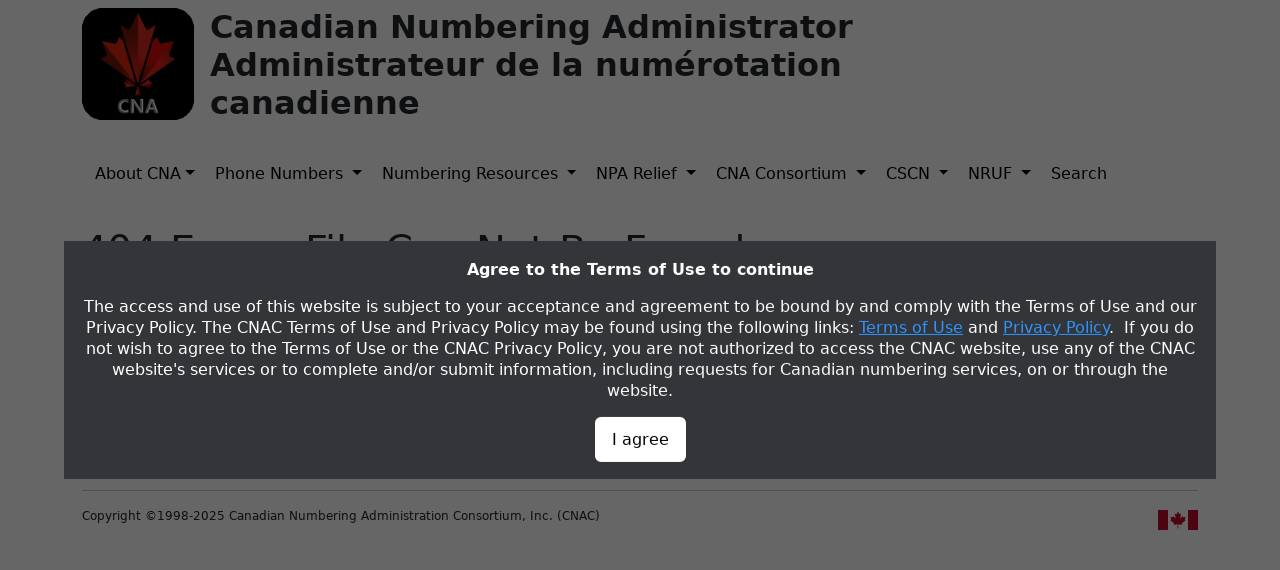

--- FILE ---
content_type: text/html
request_url: https://cnac.ca/co_codes/co_code_guidelines.htm
body_size: 1659
content:
<!DOCTYPE html>
<html xmlns="http://www.w3.org/1999/xhtml" lang="en">

<!-- #BeginTemplate "DWT/DWT_HeaderFooter.dwt" -->

<head>
<meta http-equiv="Content-Type" content="text/html; charset=utf-8"/>
<meta name="viewport" content="width=device-width, initial-scale=1, shrink-to-fit=no">
<!-- #BeginEditable "doctitle" -->
<title>File not found</title>
<!-- #EndEditable -->

<link rel="stylesheet" href="/styles/bootstrap.css">
<link rel="stylesheet" href="/styles/animate.min.css">
<link rel="stylesheet" href="/styles/bootnavbar.css">

<link href="/styles/cna_website_stylsheet.css" rel="stylesheet" type="text/css">
<link href="/styles/termsbar.css"  rel="stylesheet" type="text/css">

    <script src="/jscript_lib/jquery-3.3.1.min.js"></script>
    <script src="/jscript_lib/bootstrap.min.js"></script>
    <script src="/jscript_lib/bootnavbar.js" ></script>
	<script src="/menu/menu.js" ></script>
    <script>
        $(function () {
            $('#main_navbar').bootnavbar();
        })
    </script>	

<!-- Google tag (gtag.js) -->
<script async src="https://www.googletagmanager.com/gtag/js?id=G-VXDGNH3K2E"></script>
<script>
  window.dataLayer = window.dataLayer || [];
  function gtag(){dataLayer.push(arguments);}
  gtag('js', new Date());

  gtag('config', 'G-VXDGNH3K2E');
</script>


<style>

.auto-style2 {
	text-align: left;
}
.auto-style3 {
	text-align: center;
}
.auto-style4 {
	border-style: none;
	border-color: inherit;
	border-width: 0px;
	padding: 0px;
	color: #000000; /*background-color: #fff;*/;
	margin-top: 0px;
	margin-bottom: 0px;
	text-align: center;
	font-style: normal;
	font-variant: normal;
	font-weight: normal;
	font-size: xx-large;
	font-family: "Segoe UI", Tahoma, Geneva, Verdana, sans-serif;
}
</style>
</head>

<body>
<div id="cover" > </div>
	<script>
		function googleTranslateElementInit() {
			new google.translate.TranslateElement({pageLanguage: 'en', layout: google.translate.TranslateElement.InlineLayout.SIMPLE, gaTrack: true, gaId: 'UA-29854744-1'}, 'google_translate_element');
		}
	</script>
				
	<script src="//translate.google.com/translate_a/element.js?cb=googleTranslateElementInit"></script>
				
	<script>
		showMenu();
	</script>

<main class="content pt-4">
	<div class="container"> 
	
	<!-- #BeginEditable "Content" -->

	<h1>404 Error - File Can Not Be Found</h1>
	<hr class="short">
	<p>
	The file you requested can not be found on the cnac.ca website.
	</p>
	<p><a href="index.htm">Go to the Home page.</a></p>	
	
	<!-- #EndEditable -->
	 
	</div>
	<div class="container"> 
		<hr>
		<div class='row'>
			<div class="col-12 px-3 px-sm-5">
				<p class="px-sm-5" style="text-align: center; font-size: 0.75rem;">
					The role of the Canadian Numbering Administrator (CNA) is  being performed by COMsolve Inc. under contract with 
					Canadian Numbering Administration Consortium Inc. (CNAC). The CNAC Privacy Policy and the www.cnac.ca Website Terms of 
					Use may be found using the following links:<br>
					 <a target="_blank" aria-label="Privacy Policy" href="/CNAC_Privacy_Policy.pdf"><strong>Privacy Policy</strong></a>&nbsp;&nbsp;&nbsp;&nbsp;&nbsp;
					 <a target="_blank" aria-label="Website Terms of Use" href="/CNAC_Website_Terms_of_Use.pdf"><strong>Website Terms of Use</strong></a></p>
			</div>
		</div>
		<hr>
		<div class='row'>
			<div class="col-9">
				<p style="text-align: left; font-size: 0.75rem;">Copyright 
				©1998-2025 Canadian Numbering Administration Consortium, Inc. 
				(CNAC) </p>
			</div>
			<div role="presentation" class="col-3">
				<p style="text-align: right;"><img alt="" src="/images/canada_flag_small.png"></p>
			</div>
		</div>
	</div>
</main>
    <script src="/jscript_lib/termsbar.js"></script>
    <script>
      Termsbar.init();
    </script>	
</body>
<!-- #EndTemplate -->
</html>


--- FILE ---
content_type: text/css
request_url: https://cnac.ca/styles/bootnavbar.css
body_size: 3177
content:
.body {
background-color: white;
}

.bg-light {
    /*background-color: green !important;*/
    background-color: #FEFFFC !important;
	display: flex;
	align-items: flex-end;
}

.form-control {
    border: 1px solid  #000000;
}

.li-date {
	font-size: 0.9rem;
	padding-left: 10px;
}
/*
.p_header {
    font-size: calc(0.3vw  + 2.8vmin);
    line-height: 120%;
}
*/


.strike {
    display: block;
    text-align: center;
    overflow: hidden;
    white-space: nowrap; 
}

.strike > span {
    position: relative;
    display: inline-block;
    font-weight:bold;
}

.strike > span:before,
.strike > span:after {
    content: "";
    position: absolute;
    top: 50%;
    width: 9999px;
    height: 1px;
    background: rgba(0, 0, 0, 0.15);
}

.strike > span:before {
    right: 100%;
    margin-right: 15px;
}

.strike > span:after {
    left: 100%;
    margin-left: 15px;
}


.p_header {
    font-size: 0.9rem;
    line-height: 120%;
}

@media (min-width: 576px) {
	.p_header {
	    font-size: 1.1rem;
	    line-height: 120%;
	}
}

@media (min-width: 768px) {
	.p_header {
	    font-size: 1.2rem;
	    line-height: 120%;
	}
}

@media (min-width: 992px) {
	.p_header {
	    font-size: 1.8rem;
	    line-height: 120%;
	}
}

@media (min-width: 1200px) {
	.p_header {
	    font-size: 2rem;
	    line-height: 120%;
	}
}



/*
.navbar-light .navbar-nav .nav-link:focus {
    color: #375a7f;
}

.navbar-light .navbar-brand {
    color: #red;
}*/

.navbar-nav .nav-item .nav-link {
    color: black; /*#375a7f;*/
    padding : 8px 10px 8px 10px;
	font-size: medium;
}

.navbar-nav .nav-item.active .nav-link,
.navbar-nav .nav-item:hover .nav-link {
    background: black; /*#375a7f;*/
    color: white;
}

/* +++ toggler*/
.navbar-light .navbar-toggler-icon {
  background-image: url("data:image/svg+xml,%3csvg xmlns='http://www.w3.org/2000/svg' width='30' height='30' viewBox='0 0 30 30'%3e%3cpath stroke='rgba(0, 0, 0, 0.7)' stroke-linecap='round' stroke-miterlimit='10' stroke-width='2' d='M4 7h22M4 15h22M4 23h22'/%3e%3c/svg%3e");
}

.navbar-toggler {
    background-color: #ddd;/* #9e1e1ebd;*/
	color : white;
}

.navbar-toggler.collapsed .close-icon {
      display: none;
}

.navbar-toggler:not(.collapsed) .navbar-toggler-icon {
      display: inline;
}
/* --- toggler*/

/* dropdown menu */
.dropdown-menu {
  /*  background: rgb(170, 191, 139);*/
    background: #FEFFFC;                  
    margin-top: 0;
}

.dropdown-menu .dropdown-toggle::after {
    vertical-align: middle;
    border-left: 4px solid;
    border-bottom: 4px solid transparent;
    border-top: 4px solid transparent;
	
}

.dropdown-menu .dropdown .dropdown-menu {
    left: 100%;
    top: 0%;
    margin:0 20px;
    border-width: 0;
    color: #000099;
	
}
.dropdown-menu .dropdown .dropdown-menu.left {
    right: 100%;
    left: auto;
    color: #000099;
}

.dropdown-menu > li a:hover,
.dropdown-menu > li.show {
/*	background: rgb(218, 227, 235);
    color: #000099;                */

}
.dropdown-menu > li.show > a{
	/*color: red;*/
}

.dropdown-item {
    color: black; /*#375a7f;*/
	padding : 4px 8px 4px 10px;
}

@media (min-width: 768px) {
    .dropdown-menu .dropdown .dropdown-menu {
        margin:0;
        border-width: 2px;
        color : black; /*#375a7f;*/
    }
}



--- FILE ---
content_type: text/css
request_url: https://cnac.ca/styles/cna_website_stylsheet.css
body_size: 799
content:
p.indent {
	margin-left: 60px;
	padding-right: 60px;
}
p.sitemap-item {
	margin-top: 0px;
	padding-top: 0;
	margin-bottom: 0px;
	line-height: 1.5;
	padding-right: 0px;
	font-size: 16px;
}
div.indent {
	margin-left: 50px;
/*	padding-right: 40px;*/
}
hr.sitemap-separator {
	text-align: left;
	width: 240px;
	margin-left: 0px;
}


.map_img1 {
	opacity: 0.6;
	transition: 0.5s;		  
	filter: grayscale(80%);
 	border: 0; border-radius: 1rem;
}

.map_img {
	opacity: 0.8;
	transition: 0.5s;		  
	filter: grayscale(60%);
 	border: 0; border-radius: 1rem;
}

.map_img1:hover,
.map_img:hover {
	opacity: 1;
	transition: 0.5s;
	filter: grayscale(10%);
}	

.text-red
{
	color: red !important;	
}
	
@media (min-width: 1200px) {
	.col-xl-5_46 {
	    flex: 0 0 auto;
	    width: 45%;
	}
}

#more {display: inline;}
#dots, #readMore {display: none;text-decoration: none; color: #444; font-style: italic;}


--- FILE ---
content_type: text/css
request_url: https://cnac.ca/styles/termsbar.css
body_size: 1324
content:
/**  * termsbar - Styles  *  * @author Jan-Markus  */  #cover {
	   position: fixed;
	   top: 0;
	   left: 0;
	   right: 0;
	   bottom: 0;
	   width: 100%;
	   height:100%;	   
	   opacity: 0.6;
	   background: #000;
	   filter: alpha(opacity = 50);
	   z-index: 10;
	   display: none;
  }


  .termsbar {
    position: fixed;

    top: 50%;
    left: 50%;
    width: 90%;
    -webkit-transform: translate(-50%, -50%);
    transform: translate(-50%, -50%);  
    
    padding: 1.1rem;
    text-align: center;
    line-height: 1.35;
    background-color: #333539;
    color: white;
    z-index: 1000;
	transition: opacity 100ms;
	will-change: opacity;

  }

  .termsbar.faded-out {
	opacity: 0;
  }

  
  .termsbar a {
	color: #3195ff;/*#007bff;*/
    text-decoration: underline;
}
  .termsbar a:hover {
    color: #007bff;
  }
  
  .termsbar .text {
    padding: 0;
    margin: 0;
  }
  .termsbar .buttoncontainer {
    margin-top: 0.625rem;
  }
  .termsbar .button {
    display: inline-block;
    padding: 0.3125rem 1.25rem;
    margin: 0 0.625rem;
    font-size: 1rem;
    text-decoration: none;
    border: 0;
    color: white;
    cursor: pointer;
  }
  .termsbar .accept {
    background-color: white;
	border-radius: 6px;
	padding: 10px;
	color: black;
	border: 2px solid white;
  }

  .termsbar .accept:hover {
	border: 2px solid #666666;
  }	  
  
  .termsbar .more {
	background-color: #2980b9;
  }



--- FILE ---
content_type: text/javascript
request_url: https://cnac.ca/menu/menu.js
body_size: 24554
content:
function showMenu() {
	document.write('<!-- ++++++ Menu sectiom  -->');
	document.write('<!-- section-header -->');
	document.write('	<header class="section-header py-2">');
	document.write('		<div class="container">');
	document.write('			<div style="text-align:right" role="presentation" id="google_translate_element"></div>');
	document.write('		</div>');
	document.write('		<div class="container">');
	document.write('			<div class="row">');
	document.write('				<div role="heading" class="col-3 col-md-1_15" >');
	document.write('					<a class="navbar-brand" href="/index.htm"><img alt="CNA Logo" title="Canadian Numbering Administrator (CNA)" class="img-fluid" src="/images/cna_logo.gif"></a>');
	document.write('				</div>');
	document.write('				<div role="heading" class="col-9 col-sm-9 ps-md-3 text-center text-md-start d-flex align-items-center">');
	document.write('					<a class="text-dark text-decoration-none" href="/index.htm"><p class="fw-bold align-items-center p_header">Canadian Numbering Administrator<br>Administrateur de la numérotation canadienne</p></a>');
	document.write('				</div>');
	document.write('			</div>');
	document.write('		</div>');
	document.write('	</header> <!-- section-header -->');
	document.write('	<div class="container">');
	document.write('		<nav class="navbar navbar-expand-lg navbar-fixed-top navbar-light bg-white" id="main_navbar">');
	document.write('');
	document.write('			<div class="container d-flex flex-row-reverse">');
	//document.write('				<a class="navbar-brand" href="/index.htm"></a>');
	document.write('');
	document.write('				<div class="navbar-header ">');
	document.write('				<button class="navbar-toggler collapsed" tabindex=0 type="button" data-bs-toggle="collapse" data-bs-target="#navbarSupportedContent" aria-controls="navbarSupportedContent" aria-expanded="false" aria-label="Toggle navigation">');
	document.write('					<span class="navbar-toggler-icon"></span>');
	document.write('					<div class="close-icon py-1">✖</div>');
	document.write('				</button>');
	document.write('				</div>');
	document.write('');
	document.write('				<div class="collapse navbar-collapse" id="navbarSupportedContent">');
	document.write('					<ul class="navbar-nav nav-pills mr-auto">');
	document.write('						<li class="nav-item dropdown">');
	document.write('							<a class="nav-link dropdown-toggle" id="navbarDropdown1" role="button" tabindex=0 data-bs-toggle="dropdown" aria-haspopup="true" aria-expanded="false">About CNA</a>');
	document.write('							<ul class="dropdown-menu" aria-labelledby="navbarDropdown1">');
	document.write('								<li><a class="dropdown-item" href="/about/contact_us.htm">Contact us</a></li>');
	document.write('								<li><a class="dropdown-item" href="/about/contact_us.htm#feedback">CNA Feedback</a></li>');
	document.write('								<li><a class="dropdown-item" href="/about/calendar.htm">CNA Calendars</a></li>');
	document.write('								<li><a class="dropdown-item" href="/about/annual_reports.htm">Annual Reports</a></li>');
	document.write('								<div class="dropdown-divider"></div>');
	document.write('								<li><a class="dropdown-item" target="_blank" href="/CNAC_Privacy_Policy.pdf">Privacy Policy</a></li>');
	document.write('								<li><a class="dropdown-item" target="_blank" href="/CNAC_Website_Terms_of_Use.pdf">Website Terms of Use</a></li>');
	document.write('								<li><a class="dropdown-item" href="/about/mandate.htm">Mandate and Quality Policy</a></li>');
	document.write('								<div class="dropdown-divider"></div>');
	document.write('								<li><a class="dropdown-item" href="/about/glossary.htm">Glossary &#38; Acronyms</a></li>');
	document.write('								<li><a class="dropdown-item" href="/about/faq.htm">FAQ</a></li>');
	document.write('								<li><a class="dropdown-item" href="/about/links.htm">External Links</a></li>');
	document.write('								<li><a class="dropdown-item" href="/sitemap.htm">Sitemap</a></li>');
	document.write('							</ul>');
	document.write('						</li>');
	document.write('');
		/*Phone Numbers*/
	document.write('						<li class="nav-item dropdown">');
	document.write('							<a class="nav-link dropdown-toggle" id="navbarDropdown2" role="button" tabindex=0 data-bs-toggle="dropdown" aria-haspopup="true" aria-expanded="false">');
	document.write('								Phone Numbers');
	document.write('							</a>');
	document.write('							<ul class="dropdown-menu" aria-labelledby="navbarDropdown2">');
	document.write('								<li><a class="dropdown-item" href="/co_codes/co_code_lookup.htm">CO Code/Phone Number Lookup</a></li>');
	document.write('							</ul>');
	document.write('						</li>');
	document.write('');
	
		/*Numbering Resources*/
	document.write('						<li class="nav-item dropdown">');
	document.write('							<a class="nav-link dropdown-toggle" id="navbarDropdown3" role="button" tabindex=0 data-bs-toggle="dropdown" aria-haspopup="true" aria-expanded="false">');
	document.write('								Numbering Resources');
	document.write('							</a>');
	
	document.write('							<ul class="dropdown-menu" aria-labelledby="navbarDropdown3">');
	/*document.write('								<li><div class="strike"><span>Phone Numbers</span></div></li>');
	document.write('								<li><a class="dropdown-item" href="/co_codes/co_code_lookup.htm">CO Code/Phone Number Lookup</a></li>');
	
	document.write('								<li><div class="strike"><span>NPA Codes (Area Codes)</span></div></li>');*/
	document.write('								<li><a class="dropdown-item" href="/area_code_maps/canadian_area_codes.htm">Canadian Area Code Maps</a></li>');
	document.write('								<li><a class="dropdown-item" href="/canadian_dial_plan/canadian_dial_plan.htm">Canadian Dial Plan</a></li>');
	document.write('								<li><a class="dropdown-item" href="/reference_data/canadian_exchange_area_listing.htm">Canadian Exchange Area Listing</a></li>');
	document.write('								<li><a class="dropdown-item" href="/npa_codes/na_numbering_plan.htm">North American Numbering Plan</a></li>');
	
	document.write('								<li class="nav-item dropdown">');
	document.write('									<a class="dropdown-item dropdown-toggle" id="navbarDropdown31" role="button" tabindex=0 data-bs-toggle="dropdown"  aria-haspopup="true" aria-expanded="false">');
	document.write('										NPA Codes (Area Codes)');
	document.write('									</a>');
	document.write('									<ul class="dropdown-menu" aria-labelledby="navbarDropdown31">');
	document.write('										<li><a class="dropdown-item" href="/npa_codes/npa_codes.htm">NPA Code Description</a></li>');
	document.write('										<li><a class="dropdown-item" href="/npa_codes/npa_codes.htm#guideline">NPA-related Guidelines</a></li>');
	document.write('										<li><a class="dropdown-item" href="/npa_codes/npa_codes.htm#status">NPA Code Status</a></li>');
	document.write('									</ul>');
	document.write('								</li>');
	document.write('								<li><div class="strike"><span>CNA Administered</span></div></li>');
	document.write('');
				/*600 NXX Service Access Codes*/
	document.write('								<li class="nav-item dropdown">');
	document.write('									<a class="dropdown-item dropdown-toggle" id="navbarDropdown32" role="button" tabindex=0 data-bs-toggle="dropdown"  aria-haspopup="true" aria-expanded="false">');
	document.write('										600 NXX Service Access Codes');
	document.write('									</a>');
	document.write('									<ul class="dropdown-menu" aria-labelledby="navbarDropdown32">');
	document.write('										<li><a class="dropdown-item" href="/other_codes/600/600-nxx_codes.htm">600 NXX Description</a></li>');
	document.write('										<li><a class="dropdown-item" href="/other_codes/600/600-nxx_codes.htm#guideline">600 NXX Assignment Guideline</a></li>');
	document.write('										<li><a class="dropdown-item" href="/other_codes/600/600-nxx_codes.htm#forms">600 NXX Forms</a></li>');
	document.write('										<li><a class="dropdown-item" href="/data/ServiceAccessCode_600.htm" target="_blank">600 NXX Status</a></li>');
	document.write('									</ul>');
	document.write('								</li>');
				/*CO (Central Office) Codes*/
	document.write('								<li class="nav-item dropdown">');
	document.write('									<a class="dropdown-item dropdown-toggle" id="navbarDropdown33" role="button" tabindex=0 data-bs-toggle="dropdown"  aria-haspopup="true" aria-expanded="false">');
	document.write('										CO (Central Office) Codes and Thousands Blocks');
	document.write('									</a>');
	document.write('									<ul class="dropdown-menu" aria-labelledby="navbarDropdown33">');
	document.write('										<li><a class="dropdown-item" href="/co_codes/co_codes.htm">CO Code Description</a></li>');
	document.write('										<li><a class="dropdown-item" href="/co_codes/co_codes.htm#guideline">CO Code Assignment Guideline</a></li>');
	document.write('										<li><a class="dropdown-item" href="/co_codes/co_codes.htm#forms">CO Code Forms </a></li>');
	document.write('										<li><a class="dropdown-item" href="/co_codes/co_code_status.htm">CO Code Status</a></li>');
	document.write('										<li><a class="dropdown-item" href="/co_codes/co_block_status.htm">CO Thousands-Block Status</a></li>');
	document.write('									</ul>');
	document.write('								</li>');
	document.write('');
				/*ESRD Codes*/
	document.write('								<li class="nav-item dropdown">');
	document.write('									<a class="dropdown-item dropdown-toggle" id="navbarDropdown34" role="button" tabindex=0 data-bs-toggle="dropdown" aria-haspopup="true" aria-expanded="false">');
	document.write('										ESRD Codes');
	document.write('									</a>');
	document.write('									<ul class="dropdown-menu" aria-labelledby="navbarDropdown34">');
	document.write('										<li><a class="dropdown-item" href="/esrd_codes/esrd_codes.htm">ESRD Description</a></li>');
	document.write('										<li><a class="dropdown-item" href="/esrd_codes/esrd_codes.htm#guideline">ESRD Assignment Guideline</a></li>');
	document.write('										<li><a class="dropdown-item" href="/esrd_codes/esrd_codes.htm#forms">ESRD Forms</a></li>');
	document.write('										<li><a class="dropdown-item" href="/esrd_codes/esrd_code_status.htm">ESRD Code Status</a></li>');
	document.write('									</ul>');
	document.write('								</li>');
	document.write('');
				/*IMSI / MNC Codes*/
	document.write('								<li class="nav-item dropdown">');
	document.write('									<a class="dropdown-item dropdown-toggle" id="navbarDropdown35" role="button" tabindex=0 data-bs-toggle="dropdown" aria-haspopup="true" aria-expanded="false">');
	document.write('										IMSI / MNC Codes');
	document.write('									</a>');
	document.write('									<ul class="dropdown-menu" aria-labelledby="navbarDropdown35">');
	document.write('										<li><a class="dropdown-item" href="/other_codes/imsi/imsi_codes.htm">IMSI / MNC Description</a></li>');
	document.write('										<li><a class="dropdown-item" href="/other_codes/imsi/imsi_codes.htm#guideline">IMSI / MNC Assignment Guideline</a></li>');
	document.write('										<li><a class="dropdown-item" href="/other_codes/imsi/imsi_codes.htm#forms">IMSI / MNC Forms</a></li>');
	document.write('										<li><a class="dropdown-item" href="/data/MNC_Codes.htm" target="_blank">IMSI / MNC Status</a></li>');
	document.write('									</ul>');
	document.write('								</li>');
	document.write('');
				/*Non-Geographic (6YY) Codes*/
	document.write('								<li class="nav-item dropdown">');
	document.write('									<a class="dropdown-item dropdown-toggle" id="navbarDropdown37" role="button" tabindex=0 data-bs-toggle="dropdown" aria-haspopup="true" aria-expanded="false">');
	document.write('										Non-Geographic Codes');
	document.write('									</a>');
	document.write('									<ul class="dropdown-menu" aria-labelledby="navbarDropdown37">');
	document.write('										<li><a class="dropdown-item" href="/other_codes/nongeo/nongeo_codes.htm">Non-Geographic Code Description</a></li>');
	document.write('										<li><a class="dropdown-item" href="/other_codes/nongeo/nongeo_codes.htm#guideline">Non-Geographic Code Assignment Guideline</a></li>');
	document.write('										<li><a class="dropdown-item" href="/other_codes/nongeo/nongeo_codes.htm#forms">Non-Geographic Code Forms</a></li>');
	document.write('										<li><a class="dropdown-item" href="/other_codes/nongeo/nongeo_code_status.htm">Non-Geographic Code Status</a></li>');
	document.write('									</ul>');
	document.write('								</li>');
	document.write('');

	document.write('								<li><div class="strike"><span>CNA Assisted</span></div></li>');
	
				/*Carrier ID Codes (CIC)*/
	document.write('								<li class="nav-item dropdown">');
	document.write('									<a class="dropdown-item dropdown-toggle" id="navbarDropdown39" role="button" tabindex=0 data-bs-toggle="dropdown" aria-haspopup="true" aria-expanded="false">');
	document.write('									   Carrier ID Codes (CIC)');
	document.write('									</a>');
	document.write('									<ul class="dropdown-menu" aria-labelledby="navbarDropdown39">');
	document.write('										<li><a class="dropdown-item" href="/other_codes/cic/carrier_id_codes.htm">Carrier ID Codes (CIC) Description</a></li>');
	document.write('										<li><a class="dropdown-item" href="/other_codes/cic/carrier_id_codes.htm#guideline">Carrier ID Codes (CIC) Assignment Guideline</a></li>');
	document.write('										<li><a class="dropdown-item" href="/other_codes/cic/carrier_id_codes.htm#forms">Carrier ID Codes (CIC) Forms</a></li>');
	document.write('										<li><a class="dropdown-item" href="/data/CIC_Codes.htm" target="_blank">Carrier ID Codes (CIC) Status</a></li>');
	document.write('									</ul>');
	document.write('								</li>');
	document.write('');
				/*9YY NXX Codes*/		
				
	document.write('								<li class="nav-item dropdown">');
	document.write('									<a class="dropdown-item dropdown-toggle" id="navbarDropdown310" role="button" tabindex=0 data-bs-toggle="dropdown" aria-haspopup="true" aria-expanded="false">');
	document.write('									   9YY NXX Codes');
	document.write('									</a>');
	document.write('									<ul class="dropdown-menu" aria-labelledby="navbarDropdown310">');
	document.write('										<li><a class="dropdown-item" href="/other_codes/9yy/9yy-nxx_codes.htm">9YY NXX Codes Description</a></li>');
	document.write('										<li><a class="dropdown-item" href="/other_codes/9yy/9yy-nxx_codes.htm#guideline">9YY NXX Codes Assignment Guideline</a></li>');
	document.write('										<li><a class="dropdown-item" href="/other_codes/9yy/9yy-nxx_codes.htm#forms">9YY NXX Codes Forms</a></li>');
	document.write('										<li><a class="dropdown-item" href="/data/9YY_NXX_Codes.htm" target="_blank">9YY NXX Codes Status</a></li>');
	document.write('									</ul>');
	document.write('								</li>');
	document.write('');
	document.write('								<li><div class="strike"><span>Other</span></div></li>');
				/*N11 Codes*/			
	document.write('								<li class="nav-item dropdown">');
	document.write('									<a class="dropdown-item dropdown-toggle" id="navbarDropdown311" role="button" tabindex=0 data-bs-toggle="dropdown" aria-haspopup="true" aria-expanded="false">');
	document.write('										N11 Codes');
	document.write('									</a>');
	document.write('									<ul class="dropdown-menu" aria-labelledby="navbarDropdown311">');
	document.write('										<li><a class="dropdown-item" href="/other_codes/n11/n11_codes.htm">N11 Description</a></li>');
	document.write('										<li><a class="dropdown-item" href="/other_codes/n11/n11_codes.htm#guideline">N11  Assignment Guideline</a></li>');
	document.write('										<li><a class="dropdown-item" href="/other_codes/n11/plans/n11_plans.htm">N11 Implementation Plans and Notices</a></li>');
	document.write('										<li><a class="dropdown-item" href="/other_codes/n11/n11_codes.htm#distribution">N11 Distribution List</a></li>');
	document.write('									</ul>');
	document.write('								</li>');
	document.write('');
	
	
	document.write('								<li class="nav-item dropdown">');
	document.write('									<a class="dropdown-item dropdown-toggle" id="navbarDropdown312" role="button" tabindex=0 data-bs-toggle="dropdown" aria-haspopup="true" aria-expanded="false">');
	document.write('										Non-CNA/Sunset');
	document.write('									</a>');
	document.write('									<ul class="dropdown-menu" aria-labelledby="navbarDropdown312">');
	
		document.write('								<li><div class="strike"><span>Non-CNA</span></div></li>');

	
	document.write('										<li><a class="dropdown-item" href="/other_codes/ss7/ss7_network_codes.htm">GTT Point Code/SS7 (Non-CNA)</a></li>');
	document.write('										<li><a class="dropdown-item" href="/other_codes/vsc/vertical_service_codes.htm">Vertical Service Codes (Non-CNA)</a></li>');
	
		document.write('								<li><div class="strike"><span>Sunset</span></div></li>');

	
	document.write('										<li><a class="dropdown-item" href="/other_codes/456/456-nxx_codes.htm">456 NXX International Inbound Codes (Sunset)</a></li>');
	document.write('										<li><a class="dropdown-item" href="/other_codes/555/555_line_numbers.htm">555 Line Numbers (Sunset*)</a></li>');
	document.write('										<li><a class="dropdown-item" href="/other_codes/800-855/800-855_line_numbers.htm">800-855 Line Numbers (Sunset*)</a></li>');
	document.write('										<li><a class="dropdown-item" href="/other_codes/mbi_codes/mbi_codes.htm">MBI Codes (Sunset)</a></li>');
	document.write('										<li><a class="dropdown-item" href="/other_codes/pcs_5yy-nxx/pcs_5yy-nxx_codes.htm">PCS 5YY NXX Codes (Sunset)</a></li>');
	document.write('										<li><a class="dropdown-item" href="/other_codes/sid/system_identifiers.htm">System Identifier (SID) (Sunset)</a></li>');
	document.write('									</ul>');
	document.write('								</li>');
	document.write('');
	
	
	
	document.write('							</ul>');
	document.write('						</li>');
	document.write('');
			/*NPA Relief*/
	document.write('						<li class="nav-item dropdown">');
	document.write('							<a class="nav-link dropdown-toggle" id="navbarDropdown4" role="button" tabindex=0 data-bs-toggle="dropdown" aria-haspopup="true" aria-expanded="false">');
	document.write('								NPA Relief');
	document.write('							</a>');
	document.write('							<ul class="dropdown-menu" aria-labelledby="navbarDropdown4">');
	document.write('								<li><a class="dropdown-item" target="_blank" href="/npa_codes/NPA_History.pdf">NPA History</a></li>');
	document.write('								<li><a class="dropdown-item" href="/npa_codes/npa_assign_guideline.htm">Guideline</a></li>');
	document.write('								<li><a class="dropdown-item" target="_blank" href="/npa_codes/relief/NPA_Selection_Tool.xlsx">NPA Code Selection Tool</a></li>');
	document.write('								<li><a class="dropdown-item" href="/npa_codes/relief/overview.htm">NPA Relief Overview</a></li>');
	document.write('');
	document.write('								<li class="nav-item dropdown">');
	document.write('									<a class="dropdown-item dropdown-toggle" id="navbarDropdown41" role="button" tabindex=0 data-bs-toggle="dropdown" aria-haspopup="true" aria-expanded="false">');
	document.write('										Relief Planning');
	document.write('									</a>');
	document.write('									<ul class="dropdown-menu" aria-labelledby="navbarDropdown41">');
	document.write('										<li><a class="dropdown-item" href="/npa_codes/relief/226-519-548/relief_226-519-548.htm">226/519/548 (Southwestern Ontario)</a></li>');
	document.write('										<li><a class="dropdown-item" href="/npa_codes/relief/236-250-604-672-778/relief_236-250-604-672-778.htm">236/250/604/672/778 (British Columbia)</a></li>');
	document.write('										<li><a class="dropdown-item" href="/npa_codes/relief/367-418-581/relief_367-418-581.htm">367/418/581 (Quebec)</a></li>');
	document.write('										<li><a class="dropdown-item" href="/npa_codes/relief/416-437-647/relief_416-437-647.htm">416/437/647 (Metro Toronto)</a></li>');
	document.write('										<li><a class="dropdown-item" href="/npa_codes/relief/506/relief_506.htm">506 (New Brunswick)</a></li>');
	document.write('										<li><a class="dropdown-item" href="/npa_codes/relief/709/relief_709.htm">709 (Newfoundland and Labrador)</a></li>');
	document.write('										<li><a class="dropdown-item" href="/npa_codes/relief/782-902/relief_782-902.htm">782/902 (Nova Scotia and Prince Edward Island)</a></li>');
	document.write('									</ul>');
	document.write('								</li>');
	document.write('								<li><a class="dropdown-item" href="/npa_codes/relief/completed/relief_completed.htm">Completed Relief</a></li>');
	
	document.write('							</ul>');
	document.write('						</li>');
	document.write('');
	document.write('						<li class="nav-item dropdown">');
	document.write('							<a class="nav-link dropdown-toggle" id="navbarDropdown5" role="button" tabindex=0 data-bs-toggle="dropdown" aria-haspopup="true" aria-expanded="false">');
	document.write('								CNA Consortium');
	document.write('							</a>');
	document.write('							<ul class="dropdown-menu" aria-labelledby="navbarDropdown5">');
	document.write('								<li><a class="dropdown-item" href="/cnac/cna_consortium.htm">Overview</a></li>');
	document.write('								<div class="dropdown-divider"></div>');
	document.write('								<li><a class="dropdown-item" href="/cnac/CNAC_funding_forms.htm">CNAC Funding Forms</a></li>');
	document.write('								<li><a class="dropdown-item" href="/cnac/CNAC_funding_mechanism.htm">CNAC Funding Mechanism</a></li>');
	document.write('								<li><a class="dropdown-item" href="/service_agreement/service_agreement.htm">Service User Agreements with the CNA and CNAC</a></li>');
	document.write('								<li><a class="dropdown-item" target="_blank" href="/cnac/Final-CNAC_Shareholders_Agreement-October_1_2021.pdf">Unanimous Shareholders Agreement</a></li>');
	document.write('							</ul>');
	document.write('						</li>');
	document.write('');
	document.write('						<li class="nav-item dropdown">');
	document.write('							<a class="nav-link dropdown-toggle" id="navbarDropdown6" role="button" tabindex=0 data-bs-toggle="dropdown" aria-haspopup="true" aria-expanded="false">');
	document.write('								CSCN');
	document.write('							</a>');
	document.write('							<ul class="dropdown-menu" aria-labelledby="navbarDropdown6">');
	document.write('								<li><a class="dropdown-item" href="/cscn/cscn.htm">Overview</a></li>');
	document.write('								<li><a class="dropdown-item" href="/cscn/participants.htm">CSCN Distribution List</a></li>');
	document.write('								<div class="dropdown-divider"></div>');
	document.write('								<li><a class="dropdown-item" href="/cscn/drafts.htm#schedule">CSCN Calendar</a></li>');
	document.write('								<li><a class="dropdown-item" href="/cscn/drafts.htm">Draft Meeting Documents</a></li>');
	document.write('							</ul>');
	document.write('						</li>');
	document.write('');
	document.write('						<li class="nav-item dropdown">');
	document.write('							<a class="nav-link dropdown-toggle" id="navbarDropdown7" role="button" tabindex=0 data-bs-toggle="dropdown" aria-haspopup="true" aria-expanded="false">');
	document.write('								NRUF');
	document.write('							</a>');
	document.write('							<ul class="dropdown-menu" aria-labelledby="navbarDropdown7">');
	document.write('								<li><a class="dropdown-item" href="/NRUF/NRUF.htm#guideline">NRUF Guideline</a></li>');
	document.write('								<div class="dropdown-divider"></div>');
	document.write('								<li><a class="dropdown-item" href="/NRUF/NRUF.htm#LatestForms">Latest NRUF Forms</a></li>');
	document.write('								<li><a class="dropdown-item" href="/NRUF/NRUF.htm#Results">NRUF Results & Reports</a></li>');
	document.write('							</ul>');
	document.write('						</li>');
	document.write('');
	/*document.write('						<li class="nav-item">');
	document.write('							<a class="nav-link"  href="/co_codes/co_code_lookup.htm">CO Code/Phone Number Lookup</a>');
	document.write('						</li>');*/
	
	document.write('						<li class="nav-item">');
	document.write('							<a class="nav-link" href="/search/search.htm">Search</a>');
	document.write('						</li>');
	
	
	/*document.write('						<li class="nav-item">');
	document.write('							<a class="nav-link" href="/about/links.htm">Links</a>');
	document.write('						</li>');*/
	document.write('					</ul>');
	document.write('				</div>');
	document.write('			</div>');
	document.write('		</nav>');
	document.write('	</div>');
	document.write('');
	document.write('<!-- ------ Menu sectiom  -->');
	}

--- FILE ---
content_type: text/javascript
request_url: https://cnac.ca/jscript_lib/termsbar.js
body_size: 7289
content:
/**
  * Lighweight termsbar
  *
  * @author Jan-Markus Langer
  * @license MIT
  */
/*
	window.onresize = function(event) {
		let termsbarBox = document.querySelector('.termsbar');
		if (termsbarBox != null) {
			let termsbarHeight = document.querySelector('.termsbar').clientHeight;
			let bodyHeight = $(document).height();
			$('#cover').css("height", bodyHeight - termsbarHeight + 'px');
			document.getElementById('cover').style.height = bodyHeight - termsbarHeight + 'px';
		}
	};
	
	window.onload = function(event) {
		let termsbarBox = document.querySelector('.termsbar');
		if (termsbarBox != null) {
			let termsbarHeight = document.querySelector('.termsbar').clientHeight;
			let bodyHeight = $(window).height();
			$('#cover').css("height", bodyHeight - termsbarHeight + 'px');
			document.getElementById('cover').style.height = bodyHeight - termsbarHeight + 'px';
		//	alert(coverHeight+' '+bodyHeight+' '+ termsbarHeight);
			let coverHeight = document.querySelector('#cover').clientHeight;
			//alert(coverHeight+' '+bodyHeight+' '+ termsbarHeight);
		}
	};
*/
	function unBlock() {
		$("#cover").fadeOut(100);
	}

	function block() {  
		$("#cover").fadeIn(100);
		/*
		let termsbarHeight = document.querySelector('.termsbar').clientHeight;
		let bodyHeight = $(document).height();
		$('#cover').css("height", bodyHeight + 'px');
		document.getElementById('cover').style.height = bodyHeight - termsbarHeight + 'px';
		let coverHeight = document.querySelector('#cover').clientHeight;*/
	}

var Termsbar = (function () {

  /**
    * version
    *
    * @type {String}
    */
  version = '1.0.0';

  /**
    *
    * Utility
    *
    */

  /**
    * check if item is in Array
    *
    * @private
    * @param {Array} langArray
    * @param {String}
    */
  var isInArray = function isInArray (langArray, item) {
    for (var i = 0; i < langArray.length; i++) {
      if (langArray[i] === item) {
        return true;
      }
    }
    return false;
  };

  /**
    * mount
    *
    * @type {dom}
    */
  var mount = document.body;

  /**
    * data
    *
    * @type {Array}
    */

  var defaultData = {
      lang: ['en', 'en-US', 'en-EG', 'en-AU', 'en-GB', 'en-CA', 'en-NZ', 'en-IE', 'en-ZA', 'en-JM', 'en-BZ', 'en-TT'],
	  text: '<p><strong>Agree to the Terms of Use to continue</strong></p><p>The access and use of this website is subject to your acceptance and agreement to be bound by and comply with the Terms of Use and our Privacy Policy. The CNAC Terms of Use and Privacy Policy may be found using the following links: <a target="_blank" aria-label="Terms of Use" href="/CNAC_Website_Terms_of_Use.pdf">Terms of Use</a> and <a target="_blank" aria-label="Privacy Policy" href="/CNAC_Privacy_Policy.pdf">Privacy Policy</a>.&nbsp; If you do not wish to agree to the Terms of Use or the CNAC Privacy Policy, you are not authorized to access the CNAC website, use any of the CNAC website\'s services or to complete and/or submit information, including requests for Canadian numbering services, on or through the website.</p>',
      close: '&nbsp;I agree&nbsp;'
  };
  
  var daysToExpire = 90;
  //'fr', 'fr-BE', 'fr-CA', 'fr-CH', 'fr-LU'
  var data = [
    {
      lang: ['en', 'en-US', 'en-EG', 'en-AU', 'en-GB', 'en-CA', 'en-NZ', 'en-IE', 'en-ZA', 'en-JM', 'en-BZ', 'en-TT'],
	  text: '<p><strong>Agree to the Terms of Use to continue</strong></p><p>The access and use of this website is subject to your acceptance and agreement to be bound by and comply with the Terms of Use and our Privacy Policy. The CNAC Terms of Use and Privacy Policy may be found using the following links: <a target="_blank" aria-label="Terms of Use" href="/CNAC_Website_Terms_of_Use.pdf">Terms of Use</a> and <a target="_blank" aria-label="Privacy Policy" href="/CNAC_Privacy_Policy.pdf">Privacy Policy</a>.&nbsp; If you do not wish to agree to the Terms of Use or the CNAC Privacy Policy, you are not authorized to access the CNAC website, use any of the CNAC website\'s services or to complete and/or submit information, including requests for Canadian numbering services, on or through the website.</p>',
      close: '&nbsp;I agree&nbsp;'
    }
  ];


  /**
    * get terms value
    *
    * @return {String}
    */
  var getTermsValue = function getTermsValue () {
    var termsAccepted = document.cookie.replace(/(?:(?:^|.*;\s*)TermsAccepted\s*\=\s*([^;]*).*$)|^.*$/, '$1');
    return termsAccepted;
  };


  /**
    * set terms value
    *
    * @param {String} value
    */
  var setTermsValue = function setTermsValue (name,value,days) {
	  
    var expires = "";
    if (days) {
        var date = new Date();
        date.setTime(date.getTime() + (days*24*60*60*1000));
        expires = "; expires=" + date.toUTCString();
    }
    document.cookie = name + "=" + (value || "")  + expires + "; path=/";	  
  };


  /**
    * get current language object
    *
    * @private
    * @return {Object}
    */
  var getLanguageObject = function getLanguageObject () {

    var lang = navigator.language;

    for (var i = 0; i < data.length; i++) {

      if (isInArray(data[i].lang, lang)) {
        return data[i];
      }

    }

    return defaultData;

  };


  /**
    * add language object
    *
    * @public
    * @param {Object}
    */
  var addLanguageObject = function addLanguageObject (langObj) {

    data.unshift(langObj);

  }

  /**
    * render Termsbar
    *
    * @private
    */
  var renderTermsbar = function renderTermsbar () {

    var termsbar = document.createElement('div');
    termsbar.classList.add('termsbar', "faded-out");
	
	requestAnimationFrame(() => {
		termsbar.classList.remove("faded-out")
	})

    var termsbar_inside = document.createElement('div');
    termsbar_inside.classList.add('inside');
    termsbar.appendChild(termsbar_inside);


    var langObj = getLanguageObject();

    var text = document.createElement('p');
    text.classList.add('text');
    text.innerHTML = langObj.text;
    termsbar_inside.appendChild(text);

    var button_container = document.createElement('div');
    button_container.classList.add('buttoncontainer');
    termsbar_inside.appendChild(button_container);

    var acceptButton = document.createElement('button');
    acceptButton.classList.add('button', 'accept');
    acceptButton.innerHTML = langObj.close;
    button_container.appendChild(acceptButton);
    acceptButton.addEventListener('click', function(){
      //setTermsValue('TermsAccepted=1');
	  setTermsValue('TermsAccepted','1',daysToExpire);
	  unBlock();
      termsbar.outerHTML = '';
    })


    if (langObj.infoUrl !== undefined && langObj.infoUrl !== '') {

      var moreButton = document.createElement('a');
      moreButton.setAttribute('href', langObj.infoUrl);
      moreButton.classList.add('button', 'more');

      if (langObj.infoText !== undefined && langObj.infoText !== '') {
        moreButton.innerText = langObj.infoText;
      } else {
        moreButton.innerText = 'Ok';
      }

      button_container.appendChild(moreButton)

    }

    mount.appendChild(termsbar);

  };


  /**
    * Init
    *
    * @public
    */
  var init = function init () {

    var termsVal = getTermsValue();

    if (termsVal === '' || termsVal === '0') {
      renderTermsbar();
      block();
    }
  }

  // Export

  return {
    mount: mount,
    addLanguageObject: addLanguageObject,
    init: init
  }
}());
